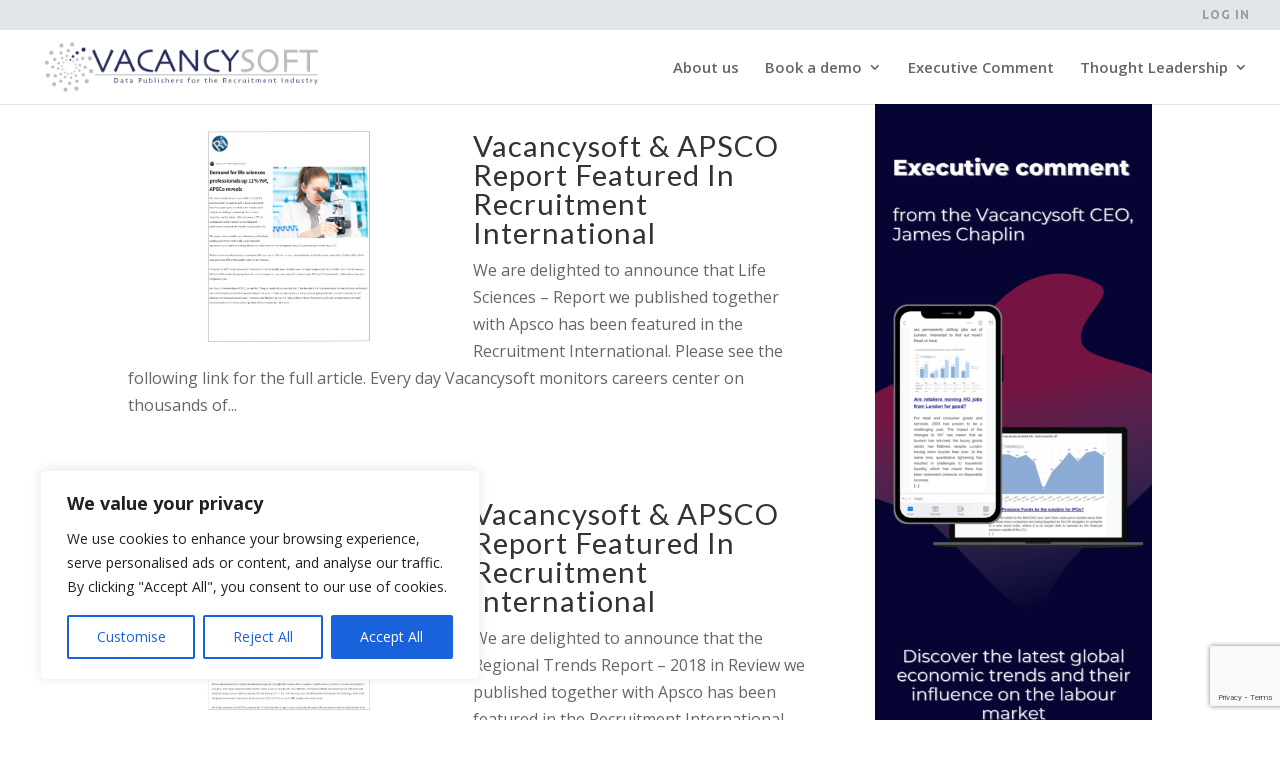

--- FILE ---
content_type: text/html; charset=utf-8
request_url: https://www.google.com/recaptcha/enterprise/anchor?ar=1&k=6LeSOcYqAAAAAD6QM-QmWoHqIcLo3URSjMQnCj4s&co=aHR0cHM6Ly92YWNhbmN5c29mdC5jb206NDQz&hl=en&v=PoyoqOPhxBO7pBk68S4YbpHZ&size=invisible&anchor-ms=20000&execute-ms=30000&cb=sqj816uyune4
body_size: 48723
content:
<!DOCTYPE HTML><html dir="ltr" lang="en"><head><meta http-equiv="Content-Type" content="text/html; charset=UTF-8">
<meta http-equiv="X-UA-Compatible" content="IE=edge">
<title>reCAPTCHA</title>
<style type="text/css">
/* cyrillic-ext */
@font-face {
  font-family: 'Roboto';
  font-style: normal;
  font-weight: 400;
  font-stretch: 100%;
  src: url(//fonts.gstatic.com/s/roboto/v48/KFO7CnqEu92Fr1ME7kSn66aGLdTylUAMa3GUBHMdazTgWw.woff2) format('woff2');
  unicode-range: U+0460-052F, U+1C80-1C8A, U+20B4, U+2DE0-2DFF, U+A640-A69F, U+FE2E-FE2F;
}
/* cyrillic */
@font-face {
  font-family: 'Roboto';
  font-style: normal;
  font-weight: 400;
  font-stretch: 100%;
  src: url(//fonts.gstatic.com/s/roboto/v48/KFO7CnqEu92Fr1ME7kSn66aGLdTylUAMa3iUBHMdazTgWw.woff2) format('woff2');
  unicode-range: U+0301, U+0400-045F, U+0490-0491, U+04B0-04B1, U+2116;
}
/* greek-ext */
@font-face {
  font-family: 'Roboto';
  font-style: normal;
  font-weight: 400;
  font-stretch: 100%;
  src: url(//fonts.gstatic.com/s/roboto/v48/KFO7CnqEu92Fr1ME7kSn66aGLdTylUAMa3CUBHMdazTgWw.woff2) format('woff2');
  unicode-range: U+1F00-1FFF;
}
/* greek */
@font-face {
  font-family: 'Roboto';
  font-style: normal;
  font-weight: 400;
  font-stretch: 100%;
  src: url(//fonts.gstatic.com/s/roboto/v48/KFO7CnqEu92Fr1ME7kSn66aGLdTylUAMa3-UBHMdazTgWw.woff2) format('woff2');
  unicode-range: U+0370-0377, U+037A-037F, U+0384-038A, U+038C, U+038E-03A1, U+03A3-03FF;
}
/* math */
@font-face {
  font-family: 'Roboto';
  font-style: normal;
  font-weight: 400;
  font-stretch: 100%;
  src: url(//fonts.gstatic.com/s/roboto/v48/KFO7CnqEu92Fr1ME7kSn66aGLdTylUAMawCUBHMdazTgWw.woff2) format('woff2');
  unicode-range: U+0302-0303, U+0305, U+0307-0308, U+0310, U+0312, U+0315, U+031A, U+0326-0327, U+032C, U+032F-0330, U+0332-0333, U+0338, U+033A, U+0346, U+034D, U+0391-03A1, U+03A3-03A9, U+03B1-03C9, U+03D1, U+03D5-03D6, U+03F0-03F1, U+03F4-03F5, U+2016-2017, U+2034-2038, U+203C, U+2040, U+2043, U+2047, U+2050, U+2057, U+205F, U+2070-2071, U+2074-208E, U+2090-209C, U+20D0-20DC, U+20E1, U+20E5-20EF, U+2100-2112, U+2114-2115, U+2117-2121, U+2123-214F, U+2190, U+2192, U+2194-21AE, U+21B0-21E5, U+21F1-21F2, U+21F4-2211, U+2213-2214, U+2216-22FF, U+2308-230B, U+2310, U+2319, U+231C-2321, U+2336-237A, U+237C, U+2395, U+239B-23B7, U+23D0, U+23DC-23E1, U+2474-2475, U+25AF, U+25B3, U+25B7, U+25BD, U+25C1, U+25CA, U+25CC, U+25FB, U+266D-266F, U+27C0-27FF, U+2900-2AFF, U+2B0E-2B11, U+2B30-2B4C, U+2BFE, U+3030, U+FF5B, U+FF5D, U+1D400-1D7FF, U+1EE00-1EEFF;
}
/* symbols */
@font-face {
  font-family: 'Roboto';
  font-style: normal;
  font-weight: 400;
  font-stretch: 100%;
  src: url(//fonts.gstatic.com/s/roboto/v48/KFO7CnqEu92Fr1ME7kSn66aGLdTylUAMaxKUBHMdazTgWw.woff2) format('woff2');
  unicode-range: U+0001-000C, U+000E-001F, U+007F-009F, U+20DD-20E0, U+20E2-20E4, U+2150-218F, U+2190, U+2192, U+2194-2199, U+21AF, U+21E6-21F0, U+21F3, U+2218-2219, U+2299, U+22C4-22C6, U+2300-243F, U+2440-244A, U+2460-24FF, U+25A0-27BF, U+2800-28FF, U+2921-2922, U+2981, U+29BF, U+29EB, U+2B00-2BFF, U+4DC0-4DFF, U+FFF9-FFFB, U+10140-1018E, U+10190-1019C, U+101A0, U+101D0-101FD, U+102E0-102FB, U+10E60-10E7E, U+1D2C0-1D2D3, U+1D2E0-1D37F, U+1F000-1F0FF, U+1F100-1F1AD, U+1F1E6-1F1FF, U+1F30D-1F30F, U+1F315, U+1F31C, U+1F31E, U+1F320-1F32C, U+1F336, U+1F378, U+1F37D, U+1F382, U+1F393-1F39F, U+1F3A7-1F3A8, U+1F3AC-1F3AF, U+1F3C2, U+1F3C4-1F3C6, U+1F3CA-1F3CE, U+1F3D4-1F3E0, U+1F3ED, U+1F3F1-1F3F3, U+1F3F5-1F3F7, U+1F408, U+1F415, U+1F41F, U+1F426, U+1F43F, U+1F441-1F442, U+1F444, U+1F446-1F449, U+1F44C-1F44E, U+1F453, U+1F46A, U+1F47D, U+1F4A3, U+1F4B0, U+1F4B3, U+1F4B9, U+1F4BB, U+1F4BF, U+1F4C8-1F4CB, U+1F4D6, U+1F4DA, U+1F4DF, U+1F4E3-1F4E6, U+1F4EA-1F4ED, U+1F4F7, U+1F4F9-1F4FB, U+1F4FD-1F4FE, U+1F503, U+1F507-1F50B, U+1F50D, U+1F512-1F513, U+1F53E-1F54A, U+1F54F-1F5FA, U+1F610, U+1F650-1F67F, U+1F687, U+1F68D, U+1F691, U+1F694, U+1F698, U+1F6AD, U+1F6B2, U+1F6B9-1F6BA, U+1F6BC, U+1F6C6-1F6CF, U+1F6D3-1F6D7, U+1F6E0-1F6EA, U+1F6F0-1F6F3, U+1F6F7-1F6FC, U+1F700-1F7FF, U+1F800-1F80B, U+1F810-1F847, U+1F850-1F859, U+1F860-1F887, U+1F890-1F8AD, U+1F8B0-1F8BB, U+1F8C0-1F8C1, U+1F900-1F90B, U+1F93B, U+1F946, U+1F984, U+1F996, U+1F9E9, U+1FA00-1FA6F, U+1FA70-1FA7C, U+1FA80-1FA89, U+1FA8F-1FAC6, U+1FACE-1FADC, U+1FADF-1FAE9, U+1FAF0-1FAF8, U+1FB00-1FBFF;
}
/* vietnamese */
@font-face {
  font-family: 'Roboto';
  font-style: normal;
  font-weight: 400;
  font-stretch: 100%;
  src: url(//fonts.gstatic.com/s/roboto/v48/KFO7CnqEu92Fr1ME7kSn66aGLdTylUAMa3OUBHMdazTgWw.woff2) format('woff2');
  unicode-range: U+0102-0103, U+0110-0111, U+0128-0129, U+0168-0169, U+01A0-01A1, U+01AF-01B0, U+0300-0301, U+0303-0304, U+0308-0309, U+0323, U+0329, U+1EA0-1EF9, U+20AB;
}
/* latin-ext */
@font-face {
  font-family: 'Roboto';
  font-style: normal;
  font-weight: 400;
  font-stretch: 100%;
  src: url(//fonts.gstatic.com/s/roboto/v48/KFO7CnqEu92Fr1ME7kSn66aGLdTylUAMa3KUBHMdazTgWw.woff2) format('woff2');
  unicode-range: U+0100-02BA, U+02BD-02C5, U+02C7-02CC, U+02CE-02D7, U+02DD-02FF, U+0304, U+0308, U+0329, U+1D00-1DBF, U+1E00-1E9F, U+1EF2-1EFF, U+2020, U+20A0-20AB, U+20AD-20C0, U+2113, U+2C60-2C7F, U+A720-A7FF;
}
/* latin */
@font-face {
  font-family: 'Roboto';
  font-style: normal;
  font-weight: 400;
  font-stretch: 100%;
  src: url(//fonts.gstatic.com/s/roboto/v48/KFO7CnqEu92Fr1ME7kSn66aGLdTylUAMa3yUBHMdazQ.woff2) format('woff2');
  unicode-range: U+0000-00FF, U+0131, U+0152-0153, U+02BB-02BC, U+02C6, U+02DA, U+02DC, U+0304, U+0308, U+0329, U+2000-206F, U+20AC, U+2122, U+2191, U+2193, U+2212, U+2215, U+FEFF, U+FFFD;
}
/* cyrillic-ext */
@font-face {
  font-family: 'Roboto';
  font-style: normal;
  font-weight: 500;
  font-stretch: 100%;
  src: url(//fonts.gstatic.com/s/roboto/v48/KFO7CnqEu92Fr1ME7kSn66aGLdTylUAMa3GUBHMdazTgWw.woff2) format('woff2');
  unicode-range: U+0460-052F, U+1C80-1C8A, U+20B4, U+2DE0-2DFF, U+A640-A69F, U+FE2E-FE2F;
}
/* cyrillic */
@font-face {
  font-family: 'Roboto';
  font-style: normal;
  font-weight: 500;
  font-stretch: 100%;
  src: url(//fonts.gstatic.com/s/roboto/v48/KFO7CnqEu92Fr1ME7kSn66aGLdTylUAMa3iUBHMdazTgWw.woff2) format('woff2');
  unicode-range: U+0301, U+0400-045F, U+0490-0491, U+04B0-04B1, U+2116;
}
/* greek-ext */
@font-face {
  font-family: 'Roboto';
  font-style: normal;
  font-weight: 500;
  font-stretch: 100%;
  src: url(//fonts.gstatic.com/s/roboto/v48/KFO7CnqEu92Fr1ME7kSn66aGLdTylUAMa3CUBHMdazTgWw.woff2) format('woff2');
  unicode-range: U+1F00-1FFF;
}
/* greek */
@font-face {
  font-family: 'Roboto';
  font-style: normal;
  font-weight: 500;
  font-stretch: 100%;
  src: url(//fonts.gstatic.com/s/roboto/v48/KFO7CnqEu92Fr1ME7kSn66aGLdTylUAMa3-UBHMdazTgWw.woff2) format('woff2');
  unicode-range: U+0370-0377, U+037A-037F, U+0384-038A, U+038C, U+038E-03A1, U+03A3-03FF;
}
/* math */
@font-face {
  font-family: 'Roboto';
  font-style: normal;
  font-weight: 500;
  font-stretch: 100%;
  src: url(//fonts.gstatic.com/s/roboto/v48/KFO7CnqEu92Fr1ME7kSn66aGLdTylUAMawCUBHMdazTgWw.woff2) format('woff2');
  unicode-range: U+0302-0303, U+0305, U+0307-0308, U+0310, U+0312, U+0315, U+031A, U+0326-0327, U+032C, U+032F-0330, U+0332-0333, U+0338, U+033A, U+0346, U+034D, U+0391-03A1, U+03A3-03A9, U+03B1-03C9, U+03D1, U+03D5-03D6, U+03F0-03F1, U+03F4-03F5, U+2016-2017, U+2034-2038, U+203C, U+2040, U+2043, U+2047, U+2050, U+2057, U+205F, U+2070-2071, U+2074-208E, U+2090-209C, U+20D0-20DC, U+20E1, U+20E5-20EF, U+2100-2112, U+2114-2115, U+2117-2121, U+2123-214F, U+2190, U+2192, U+2194-21AE, U+21B0-21E5, U+21F1-21F2, U+21F4-2211, U+2213-2214, U+2216-22FF, U+2308-230B, U+2310, U+2319, U+231C-2321, U+2336-237A, U+237C, U+2395, U+239B-23B7, U+23D0, U+23DC-23E1, U+2474-2475, U+25AF, U+25B3, U+25B7, U+25BD, U+25C1, U+25CA, U+25CC, U+25FB, U+266D-266F, U+27C0-27FF, U+2900-2AFF, U+2B0E-2B11, U+2B30-2B4C, U+2BFE, U+3030, U+FF5B, U+FF5D, U+1D400-1D7FF, U+1EE00-1EEFF;
}
/* symbols */
@font-face {
  font-family: 'Roboto';
  font-style: normal;
  font-weight: 500;
  font-stretch: 100%;
  src: url(//fonts.gstatic.com/s/roboto/v48/KFO7CnqEu92Fr1ME7kSn66aGLdTylUAMaxKUBHMdazTgWw.woff2) format('woff2');
  unicode-range: U+0001-000C, U+000E-001F, U+007F-009F, U+20DD-20E0, U+20E2-20E4, U+2150-218F, U+2190, U+2192, U+2194-2199, U+21AF, U+21E6-21F0, U+21F3, U+2218-2219, U+2299, U+22C4-22C6, U+2300-243F, U+2440-244A, U+2460-24FF, U+25A0-27BF, U+2800-28FF, U+2921-2922, U+2981, U+29BF, U+29EB, U+2B00-2BFF, U+4DC0-4DFF, U+FFF9-FFFB, U+10140-1018E, U+10190-1019C, U+101A0, U+101D0-101FD, U+102E0-102FB, U+10E60-10E7E, U+1D2C0-1D2D3, U+1D2E0-1D37F, U+1F000-1F0FF, U+1F100-1F1AD, U+1F1E6-1F1FF, U+1F30D-1F30F, U+1F315, U+1F31C, U+1F31E, U+1F320-1F32C, U+1F336, U+1F378, U+1F37D, U+1F382, U+1F393-1F39F, U+1F3A7-1F3A8, U+1F3AC-1F3AF, U+1F3C2, U+1F3C4-1F3C6, U+1F3CA-1F3CE, U+1F3D4-1F3E0, U+1F3ED, U+1F3F1-1F3F3, U+1F3F5-1F3F7, U+1F408, U+1F415, U+1F41F, U+1F426, U+1F43F, U+1F441-1F442, U+1F444, U+1F446-1F449, U+1F44C-1F44E, U+1F453, U+1F46A, U+1F47D, U+1F4A3, U+1F4B0, U+1F4B3, U+1F4B9, U+1F4BB, U+1F4BF, U+1F4C8-1F4CB, U+1F4D6, U+1F4DA, U+1F4DF, U+1F4E3-1F4E6, U+1F4EA-1F4ED, U+1F4F7, U+1F4F9-1F4FB, U+1F4FD-1F4FE, U+1F503, U+1F507-1F50B, U+1F50D, U+1F512-1F513, U+1F53E-1F54A, U+1F54F-1F5FA, U+1F610, U+1F650-1F67F, U+1F687, U+1F68D, U+1F691, U+1F694, U+1F698, U+1F6AD, U+1F6B2, U+1F6B9-1F6BA, U+1F6BC, U+1F6C6-1F6CF, U+1F6D3-1F6D7, U+1F6E0-1F6EA, U+1F6F0-1F6F3, U+1F6F7-1F6FC, U+1F700-1F7FF, U+1F800-1F80B, U+1F810-1F847, U+1F850-1F859, U+1F860-1F887, U+1F890-1F8AD, U+1F8B0-1F8BB, U+1F8C0-1F8C1, U+1F900-1F90B, U+1F93B, U+1F946, U+1F984, U+1F996, U+1F9E9, U+1FA00-1FA6F, U+1FA70-1FA7C, U+1FA80-1FA89, U+1FA8F-1FAC6, U+1FACE-1FADC, U+1FADF-1FAE9, U+1FAF0-1FAF8, U+1FB00-1FBFF;
}
/* vietnamese */
@font-face {
  font-family: 'Roboto';
  font-style: normal;
  font-weight: 500;
  font-stretch: 100%;
  src: url(//fonts.gstatic.com/s/roboto/v48/KFO7CnqEu92Fr1ME7kSn66aGLdTylUAMa3OUBHMdazTgWw.woff2) format('woff2');
  unicode-range: U+0102-0103, U+0110-0111, U+0128-0129, U+0168-0169, U+01A0-01A1, U+01AF-01B0, U+0300-0301, U+0303-0304, U+0308-0309, U+0323, U+0329, U+1EA0-1EF9, U+20AB;
}
/* latin-ext */
@font-face {
  font-family: 'Roboto';
  font-style: normal;
  font-weight: 500;
  font-stretch: 100%;
  src: url(//fonts.gstatic.com/s/roboto/v48/KFO7CnqEu92Fr1ME7kSn66aGLdTylUAMa3KUBHMdazTgWw.woff2) format('woff2');
  unicode-range: U+0100-02BA, U+02BD-02C5, U+02C7-02CC, U+02CE-02D7, U+02DD-02FF, U+0304, U+0308, U+0329, U+1D00-1DBF, U+1E00-1E9F, U+1EF2-1EFF, U+2020, U+20A0-20AB, U+20AD-20C0, U+2113, U+2C60-2C7F, U+A720-A7FF;
}
/* latin */
@font-face {
  font-family: 'Roboto';
  font-style: normal;
  font-weight: 500;
  font-stretch: 100%;
  src: url(//fonts.gstatic.com/s/roboto/v48/KFO7CnqEu92Fr1ME7kSn66aGLdTylUAMa3yUBHMdazQ.woff2) format('woff2');
  unicode-range: U+0000-00FF, U+0131, U+0152-0153, U+02BB-02BC, U+02C6, U+02DA, U+02DC, U+0304, U+0308, U+0329, U+2000-206F, U+20AC, U+2122, U+2191, U+2193, U+2212, U+2215, U+FEFF, U+FFFD;
}
/* cyrillic-ext */
@font-face {
  font-family: 'Roboto';
  font-style: normal;
  font-weight: 900;
  font-stretch: 100%;
  src: url(//fonts.gstatic.com/s/roboto/v48/KFO7CnqEu92Fr1ME7kSn66aGLdTylUAMa3GUBHMdazTgWw.woff2) format('woff2');
  unicode-range: U+0460-052F, U+1C80-1C8A, U+20B4, U+2DE0-2DFF, U+A640-A69F, U+FE2E-FE2F;
}
/* cyrillic */
@font-face {
  font-family: 'Roboto';
  font-style: normal;
  font-weight: 900;
  font-stretch: 100%;
  src: url(//fonts.gstatic.com/s/roboto/v48/KFO7CnqEu92Fr1ME7kSn66aGLdTylUAMa3iUBHMdazTgWw.woff2) format('woff2');
  unicode-range: U+0301, U+0400-045F, U+0490-0491, U+04B0-04B1, U+2116;
}
/* greek-ext */
@font-face {
  font-family: 'Roboto';
  font-style: normal;
  font-weight: 900;
  font-stretch: 100%;
  src: url(//fonts.gstatic.com/s/roboto/v48/KFO7CnqEu92Fr1ME7kSn66aGLdTylUAMa3CUBHMdazTgWw.woff2) format('woff2');
  unicode-range: U+1F00-1FFF;
}
/* greek */
@font-face {
  font-family: 'Roboto';
  font-style: normal;
  font-weight: 900;
  font-stretch: 100%;
  src: url(//fonts.gstatic.com/s/roboto/v48/KFO7CnqEu92Fr1ME7kSn66aGLdTylUAMa3-UBHMdazTgWw.woff2) format('woff2');
  unicode-range: U+0370-0377, U+037A-037F, U+0384-038A, U+038C, U+038E-03A1, U+03A3-03FF;
}
/* math */
@font-face {
  font-family: 'Roboto';
  font-style: normal;
  font-weight: 900;
  font-stretch: 100%;
  src: url(//fonts.gstatic.com/s/roboto/v48/KFO7CnqEu92Fr1ME7kSn66aGLdTylUAMawCUBHMdazTgWw.woff2) format('woff2');
  unicode-range: U+0302-0303, U+0305, U+0307-0308, U+0310, U+0312, U+0315, U+031A, U+0326-0327, U+032C, U+032F-0330, U+0332-0333, U+0338, U+033A, U+0346, U+034D, U+0391-03A1, U+03A3-03A9, U+03B1-03C9, U+03D1, U+03D5-03D6, U+03F0-03F1, U+03F4-03F5, U+2016-2017, U+2034-2038, U+203C, U+2040, U+2043, U+2047, U+2050, U+2057, U+205F, U+2070-2071, U+2074-208E, U+2090-209C, U+20D0-20DC, U+20E1, U+20E5-20EF, U+2100-2112, U+2114-2115, U+2117-2121, U+2123-214F, U+2190, U+2192, U+2194-21AE, U+21B0-21E5, U+21F1-21F2, U+21F4-2211, U+2213-2214, U+2216-22FF, U+2308-230B, U+2310, U+2319, U+231C-2321, U+2336-237A, U+237C, U+2395, U+239B-23B7, U+23D0, U+23DC-23E1, U+2474-2475, U+25AF, U+25B3, U+25B7, U+25BD, U+25C1, U+25CA, U+25CC, U+25FB, U+266D-266F, U+27C0-27FF, U+2900-2AFF, U+2B0E-2B11, U+2B30-2B4C, U+2BFE, U+3030, U+FF5B, U+FF5D, U+1D400-1D7FF, U+1EE00-1EEFF;
}
/* symbols */
@font-face {
  font-family: 'Roboto';
  font-style: normal;
  font-weight: 900;
  font-stretch: 100%;
  src: url(//fonts.gstatic.com/s/roboto/v48/KFO7CnqEu92Fr1ME7kSn66aGLdTylUAMaxKUBHMdazTgWw.woff2) format('woff2');
  unicode-range: U+0001-000C, U+000E-001F, U+007F-009F, U+20DD-20E0, U+20E2-20E4, U+2150-218F, U+2190, U+2192, U+2194-2199, U+21AF, U+21E6-21F0, U+21F3, U+2218-2219, U+2299, U+22C4-22C6, U+2300-243F, U+2440-244A, U+2460-24FF, U+25A0-27BF, U+2800-28FF, U+2921-2922, U+2981, U+29BF, U+29EB, U+2B00-2BFF, U+4DC0-4DFF, U+FFF9-FFFB, U+10140-1018E, U+10190-1019C, U+101A0, U+101D0-101FD, U+102E0-102FB, U+10E60-10E7E, U+1D2C0-1D2D3, U+1D2E0-1D37F, U+1F000-1F0FF, U+1F100-1F1AD, U+1F1E6-1F1FF, U+1F30D-1F30F, U+1F315, U+1F31C, U+1F31E, U+1F320-1F32C, U+1F336, U+1F378, U+1F37D, U+1F382, U+1F393-1F39F, U+1F3A7-1F3A8, U+1F3AC-1F3AF, U+1F3C2, U+1F3C4-1F3C6, U+1F3CA-1F3CE, U+1F3D4-1F3E0, U+1F3ED, U+1F3F1-1F3F3, U+1F3F5-1F3F7, U+1F408, U+1F415, U+1F41F, U+1F426, U+1F43F, U+1F441-1F442, U+1F444, U+1F446-1F449, U+1F44C-1F44E, U+1F453, U+1F46A, U+1F47D, U+1F4A3, U+1F4B0, U+1F4B3, U+1F4B9, U+1F4BB, U+1F4BF, U+1F4C8-1F4CB, U+1F4D6, U+1F4DA, U+1F4DF, U+1F4E3-1F4E6, U+1F4EA-1F4ED, U+1F4F7, U+1F4F9-1F4FB, U+1F4FD-1F4FE, U+1F503, U+1F507-1F50B, U+1F50D, U+1F512-1F513, U+1F53E-1F54A, U+1F54F-1F5FA, U+1F610, U+1F650-1F67F, U+1F687, U+1F68D, U+1F691, U+1F694, U+1F698, U+1F6AD, U+1F6B2, U+1F6B9-1F6BA, U+1F6BC, U+1F6C6-1F6CF, U+1F6D3-1F6D7, U+1F6E0-1F6EA, U+1F6F0-1F6F3, U+1F6F7-1F6FC, U+1F700-1F7FF, U+1F800-1F80B, U+1F810-1F847, U+1F850-1F859, U+1F860-1F887, U+1F890-1F8AD, U+1F8B0-1F8BB, U+1F8C0-1F8C1, U+1F900-1F90B, U+1F93B, U+1F946, U+1F984, U+1F996, U+1F9E9, U+1FA00-1FA6F, U+1FA70-1FA7C, U+1FA80-1FA89, U+1FA8F-1FAC6, U+1FACE-1FADC, U+1FADF-1FAE9, U+1FAF0-1FAF8, U+1FB00-1FBFF;
}
/* vietnamese */
@font-face {
  font-family: 'Roboto';
  font-style: normal;
  font-weight: 900;
  font-stretch: 100%;
  src: url(//fonts.gstatic.com/s/roboto/v48/KFO7CnqEu92Fr1ME7kSn66aGLdTylUAMa3OUBHMdazTgWw.woff2) format('woff2');
  unicode-range: U+0102-0103, U+0110-0111, U+0128-0129, U+0168-0169, U+01A0-01A1, U+01AF-01B0, U+0300-0301, U+0303-0304, U+0308-0309, U+0323, U+0329, U+1EA0-1EF9, U+20AB;
}
/* latin-ext */
@font-face {
  font-family: 'Roboto';
  font-style: normal;
  font-weight: 900;
  font-stretch: 100%;
  src: url(//fonts.gstatic.com/s/roboto/v48/KFO7CnqEu92Fr1ME7kSn66aGLdTylUAMa3KUBHMdazTgWw.woff2) format('woff2');
  unicode-range: U+0100-02BA, U+02BD-02C5, U+02C7-02CC, U+02CE-02D7, U+02DD-02FF, U+0304, U+0308, U+0329, U+1D00-1DBF, U+1E00-1E9F, U+1EF2-1EFF, U+2020, U+20A0-20AB, U+20AD-20C0, U+2113, U+2C60-2C7F, U+A720-A7FF;
}
/* latin */
@font-face {
  font-family: 'Roboto';
  font-style: normal;
  font-weight: 900;
  font-stretch: 100%;
  src: url(//fonts.gstatic.com/s/roboto/v48/KFO7CnqEu92Fr1ME7kSn66aGLdTylUAMa3yUBHMdazQ.woff2) format('woff2');
  unicode-range: U+0000-00FF, U+0131, U+0152-0153, U+02BB-02BC, U+02C6, U+02DA, U+02DC, U+0304, U+0308, U+0329, U+2000-206F, U+20AC, U+2122, U+2191, U+2193, U+2212, U+2215, U+FEFF, U+FFFD;
}

</style>
<link rel="stylesheet" type="text/css" href="https://www.gstatic.com/recaptcha/releases/PoyoqOPhxBO7pBk68S4YbpHZ/styles__ltr.css">
<script nonce="YFMUxIAFyda3kObNMvdKhA" type="text/javascript">window['__recaptcha_api'] = 'https://www.google.com/recaptcha/enterprise/';</script>
<script type="text/javascript" src="https://www.gstatic.com/recaptcha/releases/PoyoqOPhxBO7pBk68S4YbpHZ/recaptcha__en.js" nonce="YFMUxIAFyda3kObNMvdKhA">
      
    </script></head>
<body><div id="rc-anchor-alert" class="rc-anchor-alert"></div>
<input type="hidden" id="recaptcha-token" value="[base64]">
<script type="text/javascript" nonce="YFMUxIAFyda3kObNMvdKhA">
      recaptcha.anchor.Main.init("[\x22ainput\x22,[\x22bgdata\x22,\x22\x22,\[base64]/[base64]/[base64]/KE4oMTI0LHYsdi5HKSxMWihsLHYpKTpOKDEyNCx2LGwpLFYpLHYpLFQpKSxGKDE3MSx2KX0scjc9ZnVuY3Rpb24obCl7cmV0dXJuIGx9LEM9ZnVuY3Rpb24obCxWLHYpe04odixsLFYpLFZbYWtdPTI3OTZ9LG49ZnVuY3Rpb24obCxWKXtWLlg9KChWLlg/[base64]/[base64]/[base64]/[base64]/[base64]/[base64]/[base64]/[base64]/[base64]/[base64]/[base64]\\u003d\x22,\[base64]\x22,\[base64]/DtRnDmcKAwpAawoFZwozCn0QefmvCocKlwqTDpsKww6rChTo8JEYew4URw4bCo016N2PCoVvDrcOCw4rDtjDCgMOmKlrCjMKtdD/Dl8O3w7g9ZsOfw5fCplPDscODIsKQdMOkwovDkUfCosKcXsOdw4PDhhdfw4ZvbMOUwq/Dn1ovwqUCwrjCjk7DlDwEw43ConfDkSA2DsKgMjnCuXtbEcKZH0w4GMKOGcKkVgfCty/Dl8OTT0JGw7liwq8HF8KGw4PCtMKNbG/[base64]/CvXrCj3bCsMObLQfCqMKbe0/[base64]/Cm8K3NcKwwqIwYcOPwpPCsELDpTQOw4jCncKhdlEhwozCok5sZ8KkAFzDn8O3AcOkwpsJwrogwpoXw7rDkiLCjcKcw4Q4w57CscKyw5daWQ3ChijCqcOHw4FFw7/[base64]/DVB/w6wlwq1CwqPCrcKGw7FIYkdjP8O1TAcVw6siU8KJOinCsMOxw61Pw7zDi8O8XcKMwoHCn3rChFlnwqfDlsO2w63Dj3zDnsOnwq/Dp8O7LMKEZ8KMaMK3wqHDoMOhL8Khw4/CqcO7wrgCYDzDhHbDpHFhwoI2H8KUwr99HcOew58fWMKxIMOKwpoqw51CeyfCmsKEdGrDlhDCsAfCo8K8B8Oywos+w77DqhNMGT8Lw65VwrJkecO3SH/DmyxUZUHDmcKfwr9LQ8KOZsKjwq5cEcOAw4N3GmcrwqrDocK0DHXDoMOswq7DrMKSdQh7w6ZRIwZ/NQLDuiFdc3VhwobDmWAGcE58bcO+wrPCr8KbwobDi1JFOhjDlcKqKsKQMcOWw5bCpyQNw5Y7MGvDtWgIwrvDlwsww5jDvxjDosOLYsKUw4UNw7BRwoQ0wq1+wpliw53CvDY/KcODacOoMA/[base64]/Di8OJGzgQeRYvw7gTUsKdw6TDvDgVw5XCjQknfBbDtcO5w4fCgsO/wqoBwofDuAVpwqTCmcOEO8KBwo4/wo/DqBXDi8OwKCs+EMKjwos2Y0knw6IpF2wEPsOOCcOPw5/DtcOWJjkVBh8sCsKew6dAwoZZGB7CuTUHw5bDmn8Mw4k5w6DCtFMyQVfCvsOcw5x4OcOewojDs13DrsOBwpnDicORYcOyw4DCgkwWwrxsYcKfw4/[base64]/w78+E2thQH85DcO5wpTDjcKGL8KuwoPCp3B/w43CvEZRwpdgw4B0w5MlUMOtGMOHwp43VcOkwoMfYDl5wrgKEhhSw7ojfMOTw7PDlE3CjsKMwojDphfCsibCp8OcV8O1Y8KAwpo2woshMcKYw4grRsK1wr8uw7LDqT/[base64]/DrcKAwqLDmHkrw5jDr1cuRUB0w6Fpd8Kjwr3CqEnDo1vDksK8w58Bwp1MUMOmw6LDqCk0w6d6HWscwrdAL1cncEJ2wrtRf8KGVMKhL20WRsKgWHTCnCDClQvDtsOtwrbCs8KHwop6wrIcRMOZesKrFQonwrpcw7hVBRDCscOAJGggw4/DrVfDrw3CrVzDrTPDg8OHwpx3wqNewqFfdCXDt1bCnBnDqsO7LiUFfsOnXmIcaGrDl18aHwTCo2dgI8OywrIxADY5VDHDmsK1IFJawoLDuBTDlsKUw44WFEvDsMOMH1HDiDpcfsKJSXZrw5vCi2HDqMKDwpFSw6wufsOhTVTDqsKrwpldAkTDvcKlNQHDtMKoBcK0w4/CmUo/wqXCjBtZw6ArSsOeaEHDhlbDqzfDssKHPMOJw6kuaMOFL8OlXsObKMKZEXHClAB1WcKKScKgEC8rwp/Dp8OqwppXA8OjUkjDl8OQwqPCh08zb8OYw7Eewq0xw6/CrjkVE8K3wrRYHsOmwqA0W1sQw6DDm8KcScKSwo3Dj8OFHsKOHV3DmMOYwpZHwqvDvMKlw77DrMK6XcOWFwUnw74YacKVPcOubQYmwqAuNF/DlEkUaAQOw7PCsMKRwrpUwp/Dk8O2ehvCrSjCo8KuPcOxw4rCok7DlcO8VsOjSMOSYVBqw64resKpU8OZD8KLwqnDli/[base64]/LQgBWAzChxIJw5VFfMK3w5jDijlvwq0VwrnDiQjDrlbCuB7Du8Kiwp9cH8KAGsO5w4JywprDhz/DssKIwp/Dn8OFDsKjcMOvERJuwpDCmjXDnRHDoHpcwplBwqLCv8Kfw7V6P8K3XcOJw43CvsKoQMKDwpHCrn7Ch3vCjzHDmE5ew7l/[base64]/DrsOswqHDiMOww5PDi1bDusOSfMOpLT3CtcOhcsKaw6JUXEpEIsKjeMKadVE0VWLCn8K6wqfDu8Ocwr8Cw7k7KyzDmlnDnGvDusOrw5nDq1IUw55UciM5w5vDgivDlg8kHWrDkwVRw5/Dki/[base64]/w6fDqBZ3wo3CrMKJY2bCszHDmsOTZsKten/DqMKaGzYHG3Q9VEZnwqHClh/Cui9Vw57CvAzCohtPC8K8w7vDuG3Duic+w7HDm8O2BCPCgcOFfMOGGHE0WzXDv1BrwqMBwojDgADDsDMEwrHDrcOzUsKANsKJwq7Dq8KVw5xdIsOmB8KyIVrClyPDiGs5ICXDs8Otwrk6LH1ewrvCt2gUWHvCgkkYb8KzQ1dDw5XDly/[base64]/woRewoTDkiIFHwkSw5HDniAFwpnDlMOww4oKw4E0IDrChsOrdMOEw48lIsKgw61gayPDhsO/f8OFbcK0exPDg2zChFrDsGvCoMKUB8K8KMOHAVzDuyXDoSfDksKEwrvCvsKaw6QSa8K+wq1XHlzDtxPCtTjDkXzCt1YsVWDCksO/w7HDs8OOwofCs08pTn7Cs3VFfcKGw4TChMKrwprCggfDkhcGdm8GMy4/XEvCnlHCtMKdwpDCqsKgEsKQwpDDjcOEP0HDlHTCmXTDncKLLMO7wozCucKkwqrDssOiMDNtw7ldwr3DtQp/[base64]/RljCgMOxZ8OVNMKDQSLDpT4jT3PCjcOGE8KBw5PDnMK0CMOtw5Aow4IZwr3DlyR/cjHDpGHCrx9qE8OiK8OTfMOXdcKSMMKnwrkIw4DDjGzCvsONXMKPwp7CnXXCq8Okw6pTekBWwppswqrCt17CpSvDiGU/[base64]/DjmpTw5fDolLDpnjDg8OnI8OfLBcOIT3Ds8Kcw4x8WATCnsOTwpXDrsKdw7UaNMKLwr1JcMKjN8O5U8O6w6bDlcKBI27DrTJqClozwpcvd8OveCdDRMOSworCg8O8wpdRFsOyw5HDrREHwojCocOew7/[base64]/w480ZsOawrLDiVtnfcOgwqnCpsOOEsOiWcKkLEjDgcKJwoIXw6lcwolURcORw7Fuw7/CosKcSsK8MErDocKvwpLDgcOHSMOGAcKEw7MVwoFEVm0fwqrDoMOYwrDClQvDhsOJwrhaw73DqmDCrjNdB8OBwo/DuD59LUDDmHYqB8K5DsKMH8K8PQ/DpTV2woDCusOaOk/[base64]/DpigEJ2QQKMK0H1nDjsOzekDCm3JIHVJfwp0NworDp3IlwpQkQmDCvQgyw6DDuTE1w7PDvR/[base64]/DksOXwrsEwpYBLj0AZTHCgj/DlRfCoUTCisKSOMKiwrHCqnfCm0sDw5IVOsKdMBbCnsKSw6bCj8KtJsKZVzxBwrJawop1wr5hwr1cEsKlCSNkF3RBO8OWUUXCn8KJw5dLwr7DuCxAw4Bswo0JwoF2eHVGHGsnL8OIUi/Cu1HDj8OYRnpdwobDu8Oaw4kTwpfDuG8NEjodw6/DjMK/GMO0bcKow4ZGEFfCijDDhWJ7wpopAMKEw6nCrcKsb8KkGXLCksOdVMOSHMK0M3TCnMOHw43CjB/[base64]/Dt8OMG2jDvGcpw4nDkRcbSsO+HQwlR23DuybCpDNcw5I5GVlywrV1ecOyWCd/w5fDvTDDm8KQw413wozDi8OewrrCgTwVLcKnw4LCrsK9eMK7VR/CgCzDuTfDo8KXX8KCw543wpLDhCQSwrBLwqTCmGYaw7nDpkXDqMKPwqjDr8KzccKcW2dDw4/[base64]/CmsKswqoxAR1Twqkmw6PCk8KSTALCi27CrMO1T8KfdDRQw7TDtWDCgHEyRMO+wr1jfsOKJ0piwqNPdcOebMOoc8OjLBFnwqgGw7bDrsOwwpDCnsK9w7Ffw5jDp8KsecKMYcKNOCbCnjzCnj7Cjykmw5fDrcO6w6pcw6vCi8K/c8OVw7d/wpjDjcKIw53Cg8KdwpbDrHzCqAbDp318BsKUJ8OKVCQMwo1awqNwwrrDpcOxLFnDml9LL8KJByHDiQENBcOAwrHCgMOhwq7ClcOyDF/DhcKRw49Cw6zDjVrDjBNqwrzCklMSwqjCiMO7ZcOOwp/CjsKjUiwywpDDm0Z7BcKDwrYyScKZwo5FRCxCYMOWDsOvZHPDkj1bwr9Vw4/[base64]/w4kUBiQKKcOYw5nCjcKDwrZOYBRaw7MDw6PDhAnCkDdef8O9w5XCnjjCkcKZRcKqf8K3wq1AwqxGQiddw7vCvnDCocKAI8Obw7Ehw7hZD8OUwqlwwqfDpzlSLyg9RHMaw7B8csK4w4Jqw6zCvcOnw6QNw7rDv2rCkcKgwrTDj2fDswkdwq4yK3rDtB9jw6jDrRLDmB/CrMKdwoXCn8KXSsK0w7NKw5wcKmJTYCNFwothw4jDj3/[base64]/woBpJcKcPsO4NnsECzo5wrHCo2UkwoPCpxbCpGDDjcKoSFfCoV9eBMO2w6F2w6AZDsO5T24IVcOGcsKGw75Zwo0xPwJmdcOhw4bCrMOAOMK/EmzCvcKhD8KIwozDjsObw4kQw5HDhsK1w7lpU2piwrvCmMOeHlfCqsK6HsOew6QsA8OyfRcMeGzDi8KtCsK3wrrCn8OnUVbCjWPDt3rCrSBcUMOAL8OvwrXDgMOpwoFNwrllZl85FcOywpMHJMOMVQrCp8O0cErCim0ZRjhBKkvCjsKjwoo+Oy3CmcKQX0/DkBrCmMK3w5x4H8KPwrHCmsKFbcOTAXjDqMKzwoVTwpzCl8KRwovCjl/[base64]/CscK/[base64]/[base64]/DsVUAfcKewoNjMRfDszM1dMKaaMOPwr9uwqdew41NwrLDu8K7VcO0X8KTwqXDiWPDjFEUwr/CgsKoOcOPbsOpDMOtVMOyMcKbZcObOxxxWcO7IA5oFAI+wpR/OcO5w5LCuMOEwrLCuk7DlhjDscOyQ8Kobm9mwqNmD3ZaJcKRw7ElR8O4w7HCncK/NH8LW8KRw7PCn0JuwonCsALCvWgGw5B0MAcQw4TCpGdrI0DCmR0ww7XDtAfCpUMhw4p7GsO7w4/[base64]/CtMK3AsKqwqsPwp5bV1QUIMO0w6HDrsOALMKTKsOXw6TClBQ3w6DCksKYO8OXBx3DnHEiwpPDvcK1woTDq8KmwqVMP8Ohw5w3FcKSMFg3wo/DoXYub34OEzjDoGTCoQRMXBfCq8Ocw5M2cMKNCjVlw6gzc8OOwq9+w5vCpAs6c8OuwpRTV8OmwoYdST5Jw6Axw584w63DhMO7w6rDiVIjw5IRw6bCmyZqFcKIwqBhZ8OoN3bCvW3DjFhLJ8KjeXvDhilMLsKkB8K/w6jCgyHDi3EvwoQMwopxw611w5/DkcOww77Dm8KnRyDDmCQgRm5JBT5cwp5dwqlrwpFUw7tQA0TCliLCnMO6wp0Qwr4gw6fCjhkFw5DCs37DjcK6w7jCrgnDoBLCssOzED5ccMOmw5dRwo7Cl8OGw4stwpRww6cVZsOWw6jDrsOVPCfDk8Otwphow4/Dhzpbw7zClcKEf1I5fjvClhF1PcOVaWrDk8KOwoLConLCjcOKw6rDisKUwoAfM8OXR8KjXMOewqjDpR9uw54EwrbCr0I9EMOZb8KiVA3Ck1kxA8Kdw77DpsO2ISwaf1DCpEPDvn/[base64]/DgcOhwrfCn1EkwpbClR3DtsO6EkkEYTtUw5HCkcOQw6vCrcKkw6MNIQ5RX2Yiwr3ClRbDsRDCvcKnw7fChsKrQVbDrWXChMKXw6nDh8KJwoMKPyTDjDovG3rCm8O0BXXCvFjCm8Oswo7Cvkc1RhVrw6zDjVnCmz5lGHlBw5DDmzlgZz5KMMKhbcOVGi/Dk8KYSsOLw6A8akhCwrXCg8O1K8KjCSQIR8OXwqjCtj7ChXgDw7zDhcKPwo/[base64]/woLDqXA2bRd9XXDCh2fCqGvCrMOcwoTDhsKfKsKwBQ8TwqvDrh8FXMKRw5PCjnAKKmDCsBUtwqxzCMOpGzPDh8OGAsK8Z2RLbhA6N8OkER7Cs8Odw4EaPEgQwqXCokJkwrnDucOXTBsTXBl3w6N0w7XCpMOhw6jDlxXDpcKZUMOgw4/ClD7DiknDrBwfccO9SCHDl8KXMsOcwqIJwpLCvRXCrcKTwoNaw7JaworCoSYnTcO4HS4UwqxdwoQtwp3Cm1MPU8KOwr9vw7fDh8KkwobCnwN4U1vDmcOJwrIEw4HCsX9FS8KjG8Ocw4QAw6saRFfDvsONwrbCvDh/w6XDgUpzw4DClm0QwqjDm2IJwp5jMgPCsETCmcKAwoLChMKqwq9Ww4bCpMKIUEbDiMKLX8KRwq9Rwp0Fw4LClz0owrAXworDqzcWw6/Dp8Kowp1LWX3DqX4Ow6jCjmzDu0HCmMO/NcKedsKWwrHCvsK1wojCjsKhOcKUwojDv8Kuw6hnwqR8awIvFmcoBcONWjrDvcKmfMK+w6twJCVNwqd+IMO6H8KZR8OrwoU2wol3A8OvwrJ8J8KBw597w6xqRcKwbsOlDMO1JWZvwrHCknrDvMK7w63DhcKECsKdTHAwI1MqMEB6woUkNF/Dp8O3wpMHARofw7g2fV3Cq8Ouwp3DpWjDi8K/d8O3OsK5wrASfsKXcRQXTn0+URfDvRLDlMKIUsO2w6/CicKKeiPCgMKiayfDscKcKw48LMOobsOzwo3CpjTDnMKaw7TDvsOHwp3CtCRZKhB9wokzXyPDlcKPw4ksw7oqw7kywo7Dh8KGASAlw6JTw7bCjmbDnsKCEcOpDcKkwoHDq8KEYXQ7wo9VbmMnDsKnworCvQTDucKYwrQsccKAEREXw4nDo0PDoD/DtX/CgcO1w4Vcd8K0wo7CjMKcdcKPwo9nw6DCk37DmMOrKMOrwqsQw4Z3b35Nwq/DksOEE2xjwpk4wpbDuFAdw60BFjwAw6suw4HDqsOPOEQ4YA/DtcOcw6REdMKXwqDDhMOcG8K7S8OvC8KHPCnCj8KMwprDhcKwBBQWdHTCk2xDwqzCuAvCq8OPPsOUBsOGUV4ILsKTwofDscOVw555L8OCcsKxa8OFI8K7w7ZiwrsJw6/CpkAIwo/[base64]/Dt8O2U8Oyw6dOwrF5ME9sPsO+w4RBw4HDo8OTw67CsXbDtMOiCzQeb8KtJgYaRQ8gUSLDgyYPw5nCmWsDPMK9TsOMw6XCnA7CjHw9w5QzC8O+VDcrwqsjP3LDvsO0w5Z5wr8EcGTDly8tU8KKwpBAWcKJaUfCqsKAw5zDoX/[base64]/CrMOWHhEBVB3DkFHCucOXwqTDlQwYw5rChcODJW3CnMK3S8O0HcO9w6HDkiPClANjZlzCuWlewrvDhjAlVcKCDMOiRGnDjl3Co38RDsObMcO5w4PCjjZww7/CrcKpw7RCGwDDhlNfFyPDmjYDwpTDolrCoXjCrxdUw5sIwrLCoTx1IkhXfMO3ZzcOX8O4woRRwrIQw40vwr4+dh7DgkMrB8O8Q8OSw5PCvMO3w5LCgmQ8SMOrw48lWMKVJmA/fngHwoc4wr5wwr/DicKrfMKFw6rCmcOvHQYxPAnDvsObw4J1w6xqwrfChz/CrMKzw5ZYwqfCvHrCq8OoGUE+PETDrcOTfhMVw4/[base64]/wqHDlcOlw5vCgcK+w6vDmkfCsWTDk8OjWl7CrcOach3CpsOXwr/[base64]/w7XDvz0Iw6bCs1bCnMOkwplWNglZwpjDu1tFwotwasOEw4fCllA5w6nDscKDGcKgBD3CugjCn3lxw5l9wosmE8OEXWwowpPClsOOwr/DjMO/wp3ChsO4KMKibsKTwrbCqMODwprDsMKAMcOqwpUPw5wxUcO/w4/Ch8Osw63DsMKHw6PCkwdbwpLCsiVsCybCohnCoQ1VwoXCi8O2H8KLwrrDisKZw6g8d3PCpw3Cl8KzwqvChRMZwq0dQcOcw6rCvMKyw5nCh8KJIMO+CcK5w57CkcOow6TCrT/[base64]/Dv8KjTMKTV0vDv2AgasKuw57DgATDvMOob0cSwpYAwpM9wplwAwcowqpyw5/DkWFEHcOFTcK9wr5vLm04B1HCoB0owrvDv3/DrsKtaQPDjsOKL8Ouw7DDgcO7JcO8FsODXVXCnMOwFAYcw5ByWMKNYcOqwq7Do2YdF2nClhcDwpQvwpULO1ZoGcKaaMOYwqgtw4oVw70GW8KIwrBZw71ta8KMVsKFwpwywo/CocOqaFd4JR3DgcOIworDkcK1w4PDmMOEwpBZCUzDuMOcTsOFw4PCjg9yIcKrw6dofmPCtsOQw6TDn2DDpMOzNS/DpVHCry5rdcOyKjrDrcOiw5EBwoDDtGIlUGYwE8Kswq0YS8Oxw6kWVgDCvMKTcBXDqcOEw5MKw5PDocKXwqlLawc4w5rChTVEw5JZWSRmw43DtsKQw7LDtMKswqhtwrnCmzIZwq/Cn8KJS8Odw7hiNcOCAQfClXTClsKaw5vCj1BoZMOzw6UoE1U9ejzDgsOEUjHDhMKtwoB3wp8VcVXDnRkawo/DvMKVw6jCqMKfw4xtYVYsBEIjWzjCtsO1ZEdYw7DCqAbCi0NgwoMowpMRwqXDmsOUwooHw7XCm8K9wo3CpD7DsD/DphRLwrEkH07Cu8KKw6bCkMKcwoLCp8O0acOnW8Ocw5TDu2jCjsKOwrtowonCn3Vxw4bDu8O4NykAw6bCijXDsifCt8O6wqTDpUIOwqBOwpTCqsO7AcKsR8O7e2BFCz43dcKfw5Yww4gGIGQsScOWD0YXBTHDuzxhdcOmNRwCWcKmCV/Ch3fCnm4jw6BZw7jCtcOyw48awrfDghc0EkB8wrvCgsKtw4nCqk3ClCnDsMKzw7ROw57CmV9QwqLDuVzCrsKCw5nDu3ouwqI6w4VJw67DuU/DlHXCjF3DgMOUdjDDscKfw57DgVcuw49zIcKqw49JOcKEB8Oxw4nCtMKxMAnDqcOCw5NAw7M9w7/CgHIYIGHDicKFw5DDgBQ2QcO2wqHDjsKrRCLCo8OMw5MLD8O6wp0iHMKPw7sMKcK9ChXCmMKyBMOJNk/CpTw7woArYyTCgMKEwq7Ck8OFwrLCusKye3UywoLDosKOwpMteV/DmcO3PWjDhsOcTUnDmMOewoczY8OEXMObwrwJfFzDqcKZw6zDvgjCt8KSw5PCpXbDkcKXwpgoWHhuBkgiwo7DncOSSBLDkA4basOMw7BZw70RwqcFBm3CgsO6HVDCq8KcMsOqwrfCqTdjwr7CvXlkwohKwqnDnjHDrMOnwqd+GcKiwq/DvcKKw5zCm8KZwqJ0O1/DlCRLU8OSwrjCusKqw4PDqsKBw57CpcKwAcOgQGXCnMO/[base64]/CqsOGw69uwrTCjMOJw7LCsFhzacKWwrjCrcKqw58qRsOGw5PCh8O8woUjCcK+PSPCtHM7wqHCuMOXOUXDpgF1w6JpWCtDaEXCs8OaWDQew4d3w4A9YCFbb0o2w6PDn8KDwrsuwoMnKTZff8KgKhFzMsKmw4fCj8K9Y8OTfsOow5/DpMKoKMO2PcKhw4MNwpU+wofCncK2w6oiw457w6LDnsK7C8KsXsKVZwbCl8K2w74ZV3nCvMO1Q0DDmzrDtXfCgnIXUm/CqQ7Cn2pdPxRSR8OdWcOkw4JpMnTCpgVyEsK8dQhJwogewqzDmsKMNsO6wpDCkMKcw5tSw6BYHcK+I2bDrsOaVsKkw6rCnj/[base64]/[base64]/DrhdPIcKaw652NTrDpMO9IWRsw4lXd8OkKsKxdw0sw5Y/[base64]/wpoBwqfDkloNLMOtBcO9XcKJFgbCtMK2HELCrMKHwpnDsn/[base64]/WDrCh8OOwokCwrfDlMOiwpvDmSdnwq8+bgPDkT0aw4TDgBzDhh1YwpTDlEvChQDChMKhw6pfJsObKcKxw4/Dv8KeUXgDw5DDm8KqLFE0ecOELz3DtD4Ww5/Cv00YQ8O5wr1eNBfDg2ZDw4LDk8Oswpssw616wrLCosKnwpB8CVDDqj1Nwoguw7jChMOKMsKdw6jDmMOyKxh2w4wKMcKMJhLDl0R2WVPCmMK5cm3DssO7w5bDkSxEwoLCmMKcwqE+w43Dh8O1w7/DqsKrDMKYRBVIesOkwoQxZX3Do8OGwpfCtR7DhMOlw4/CqcKqW0BLRRvCqzzDhsKEFiDDlBTDlBLDusOtw5ZDwqdtw6nCicKvw4LCgcKjZTjDlcKOw511KS4Rwp8IFMO4PcKLAcKKwqZewrDDlcOtw5pTWcKGwrjDsgUDwo3DlMOOcMKxwq9lesO4NMKiK8OMMsOzw4DDkQ3DisKcJMOEaTnCrFzDnnwNw5phw4TDjS/CrnDCkcOMDsONbUjDlsOpL8OJd8O0NV/ChsO5wovCoUFdPsOXKMKOw7jCgBXDtcO3wr7CjsK5YsO8wpbClsOrwrLDgiwYQ8KtfcO9XSQyY8OKegjDq2LDo8K0dMK0bsKTwrDCn8O/fCrCksKcwqPClSBcwq3Cs0k6a8OfQ31SwpLDqxPDhsKtw73ChsOFw6gmM8O8wrPCusKzCsOKwqN8wqfDmsKMwpzCs8KIFDMXwpVCS1TDhnDCs1bCjBrDkm7DucOcZiARw7rCsFDDk103Ty3Cl8KiP8OzwrrDtMKTJMOVw7/Di8Osw5ZrVGY9DmAhUg0Sw5fDksO8wp3Ds20gdDEEwoLCtgNrT8OOfV4mYMObPHUTCDLCmcONwocjCk7DgkbDnEXCuMOaR8OPwrgPZsOnwqzDtm3CriDComfDj8KVCQEYwrdmwozCn3XDkDcvw4tNJggrZsKyDMKxw5PDvcODUljDtsKUY8OfwpYqesKLw7YAw7/[base64]/[base64]/ZVlHw5QgV8KBIBvDn8KyJsOzfMKWesKHI8OaTE3DvsOmKcKJw6IRBkwgw4rCgR7DsA7DgMONAGXDtG80wqZbN8Opwos0w6hmaMKoMcO8BAMePCwCw4IEw7LDmAHDoE4Xw7/[base64]/BcO7BkDDpTNXWMODwoZ3w5rCphZLwpJ+wqE0RMKRw6JJwoXDk8KNwrkea1HCpxPCh8Kgc0bCkMOSGnvCvcKqwpYhT0MNJltkw5UJf8KhQ35YMmUSPcOQJcKVw7oedxTDuWoawpA8wplew4/ComDCpsOCfWMwQMKQRUB1HWbDu0lDFsKWw40IWsK2YWvDlCshACvDkcOnw67DrMKUw4zDtUjDkcKdHgfDhsKMw4bDicOJw5QDUgQBw6JIfMKvwptywrQ2OcK7Pm/DusK/w4jCnsOGwovDijt/[base64]/CsWg/BMKBLMKeScKiwpRZwrIhw6JkS1jClsO7Dn3ClsKZE1Z+w6TDiTYIWivCh8Oew4YnwrQPOwtyecOkwonDlFnDrMOpRMKvVsKhK8O5XnDCgsKqw5/[base64]/w6pjw5tJw4LDpzZNwofCji02w55TwoV5RADDlMKqwpNMw79WIh9MwrNUw4/Cr8KVAShwEHLDhVbCgsK1wpvDknopw4gUwoTDpGjDpcONw6HCv203w4xQwpFcesK+wrjCqEfDs30oOFhgwr7CuCnDuyjChSMzwqrCmwrDr1k9w5kFw6vCpTTCrsKqecKnwpLDiMO2w44yFRhRw700BMOowrLDvTLCucKHwrANwpXCocOpw4vCo3wZwr/DtigaGMObaRYhwrrDiMO/w4nDqDlCWsOUJcOUw5ppUMOcOFFFwog5YMOBw4B0woIfw6nCoBo+w7LDlMO8w5DChsOfL0EyOsKxBRHCrUjDmxxZwpvCvcKrwo3DozDDkMKeOSjDrMK4wo/CrsOcfw3Cr3/[base64]/OsOIwo4zwoQlw4DDvcOFE8KRw5Bvwq7CucOewpYtw6PCqTDDv8OfAQJBwr/[base64]/CtsOHw4EqT0MtwrcVHWkqbsOswr0iwo/Co8OzwqZEWzLCqVsswrZLw7wsw4dYw5g7w4nDvsO4w78MfcK/Iy7Dm8Kxw75vwobDmV/DgsO9w7I/PGtvw4rDm8Kpw79uCz5yw7TCjmbCjcOwdMKew4fCjFxTw5VZw5wcwoPCkMK6w6IYS2zDiT7DjAbCnMKSesKRwp02w4HDmMObKC/CtmHCmVPCpQHCpMOebcK8b8K/[base64]/DvMOGQkl4dsKuWUpFfSA3ZsKmWsONDsKSIsK0w6YDw5pMw6gKw6Fkw6J8OBIoEE9fwr0yUiDDtcOVw4VTwofDoVrCqCTDk8OowrLCmyrCvMOAZMKAw54LwqXChFc/FBUTEMKUETw6PsOaJsK7RyTCpyjDmcKjGA9Jwq46w6NEw7zDq8KYUFw7WMKOw6fCtWXDvCvCtcKJwp7Dn2RxWCQCwqZnw4zClV7DgE3CrwtiwpTCiXLDqW7CowHDi8Ozw60WwrxuUljCn8KywqInwrUEDMKBwr/DlMK3woXDpzNgwrfDicKoZMOiw67DtMOVw7ZCw5jCvMKIw7wCwofCnsOVw5hsw73CmWw7wqrCtcKTw4B4w4NPw5c/NMOPVR/Di3zDg8KDwoEFwqfDq8OuEmnDosK4w7PCvAljOcKmw5B1wqrCjsKNdcK9NxLCgxTCjivDvUQ7NsKkeCbCmMKKw4tEw4AAKsK/wovCuivDkMOtJFnCn3kgLsKbXcKBJEDCvAfClFjDpVxyVsONwrDDt2dkT3sMTUNTZlI1w691U1HDhk7Cq8O6w6vCmnFDZgfDk0QRPHHCvcOdw4QfVcKBc3I5woZpVWgjw7PDmsObw7nCqgMXwqEqXCFGwp5Tw6nCvRF8wq1YPcKQwqPCu8ODw6E/wqpGL8OBwrPDlMKgJsOdwofDvWXDnSPCj8OCworDuhcuOgVMwpvDmybDlcKQEw3ChQppw7LDkijCowcWw6dLwrzCgsOhwoVUwpzDsy3DlsO4w740UyJswq4yO8K5w4rCq13DkHPCsxbClsOgw5kmw5TDu8OmwrLDqWIzZMOVwoXDscKrwo1EA2vDs8K/[base64]/[base64]/DhCXDn3zDmcKBFn/CqMKYw7pqfcKZLgIpYDPDsFNqwqVdDUTDokLDosObw5onwoBbw7VMNsOmwplrGMK2wrYGVDYKw7rDlcOsCcONaBsqwo91X8KWwrFnHBRJw7HDvcORw5ccXmHCtMO7GMOUwpjCm8Kqw6XDnCXDtMKzGDvDvHbChnPDmjJ3KcKnwqbClC/[base64]/ClMOIwrhCH8ODwpPCni/DrxfDq8KZAjt/[base64]/[base64]/b8OEw73DujguDAvCiQvDt8O4w7xtw5TDviTDqcKXV8ORworCpcOmw7p4w4hQw6DDoMOHwqNKwpllwqjCsMOJA8OmfcKrFlUUC8OGw5/[base64]/CisOzdDsswoYDQDXDlwrCvlE7PsOPRWPDiHHCk8KLwq/CmMK1M0ILwrPDlcKuwqgHw6s8w7fDqx3CicKiw4thw5Rjw602wq5wOsKGM2HDkMOHwoHCocOsK8KYw73DilUpfMONf1/[base64]/Co8KqwpZIw47Dr8KawqMFO8OpCcOpZMONLXZsVAXChsO0CMKxw4bDv8Ktw4XComI4wqPCimY3FH7CtlHDsFbCtMOVeA/CjcKzOScdw5/[base64]/w7J0wrHDpcK6WHsFwrABRBNVw6x+AMOxw4RibMO7w5bCjkNsw4bDjMOnwq9ifxlSZMOPeQk4wqwxPsOXworCucK7wpMcwpTDpDB2w5Frw4YKaT9eHMOLCELCvivCrcOLw5ctw5R3wpdxeG08PsKdOA/CisK4c8OtI28OHh/DiGh9wpDDjFNbGcKLw546wohNw5g0wp5HeEBUDcOhF8K9w4ZjwqJMw7TDtsKOLcKdwo9zdBgTaMObwqBzVi07axgPwpLDgMOLJ8KyOsOMEzPCjjvCqMOABMK5LENxw5DDh8OwX8Obw4QLKMKBAV3CqcOmw7/CoWbDvxwBw6fCr8Oyw7A8fXloMcOUBTPCjVvCvHUfwp/[base64]/DjsKqw7PDuhwPfsKMw5zDox9QwqRUCFw0wogFKHLDtGIVw7ErLFMgwqbDhEBuwpRFHMOscxrDpiDDgsOXw4zCi8KadcKSw4hjwrPCncOIwodgF8KvwpvCqMKaCMKoShzDjcOqBjHDhURPF8KJwr/CtcKbUsKpTcK5wpPDh2PDnQnDjjTDtwPDmcO7CTcEw4diwrLDh8OjYSzDolHCv3gMw6/[base64]/DqAoXwrdzHnd1JcOdwrp7O8K+w7PCnGvCjX/DkcKDw6PDtBsqw5DCpShjMcKbwpDDtjTCjwktw4jCjXESwr3Dm8KgO8OPcMKJw6/CjRpXfS7DulYOwrt3UyjCsylBwozCpsKsYGUYw4RvwrN5woM2w5w0KsOgDg\\u003d\\u003d\x22],null,[\x22conf\x22,null,\x226LeSOcYqAAAAAD6QM-QmWoHqIcLo3URSjMQnCj4s\x22,0,null,null,null,1,[21,125,63,73,95,87,41,43,42,83,102,105,109,121],[1017145,362],0,null,null,null,null,0,null,0,null,700,1,null,0,\[base64]/76lBhmnigkZhAoZnOKMAhnM8xEZ\x22,0,0,null,null,1,null,0,0,null,null,null,0],\x22https://vacancysoft.com:443\x22,null,[3,1,1],null,null,null,1,3600,[\x22https://www.google.com/intl/en/policies/privacy/\x22,\x22https://www.google.com/intl/en/policies/terms/\x22],\x22eXQ91rkzpelWBBfdLNJJGnTtPNZSOAOllpZeU6LH3Co\\u003d\x22,1,0,null,1,1768679760132,0,0,[254,204,31,205],null,[5,25],\x22RC-evCM7OebcIOO4w\x22,null,null,null,null,null,\x220dAFcWeA7yjn4XBDlQN2YiDbu5fTazgL7de7VhSoQLUTB2ndV3aadMVIgfwYQT8VyPErkQFDh-NxDrfUIvDSoTPkF2oJJb4MtUDw\x22,1768762560259]");
    </script></body></html>